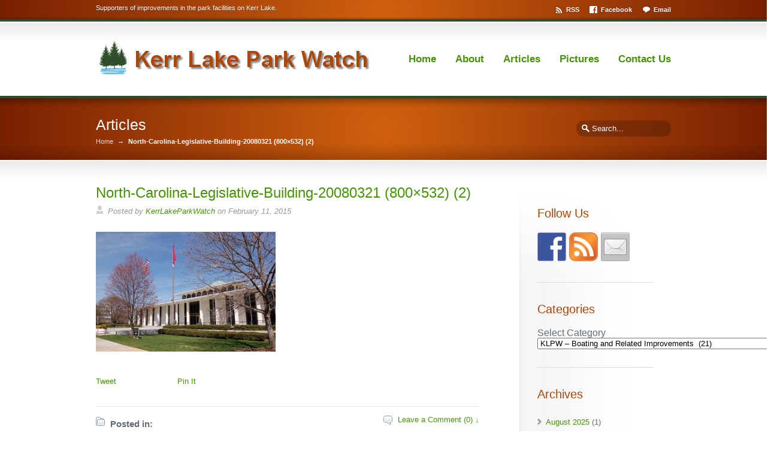

--- FILE ---
content_type: text/html; charset=UTF-8
request_url: https://kerrlakeparkwatch.org/2015/02/its-cold-but-with-new-year-new-site-kerr-lake-advocates-starts-to-press-the-flesh/north-carolina-legislative-building-20080321-800x532-2/
body_size: 7665
content:
<!DOCTYPE html>
<!--[if lt IE 7 ]><html class="ie ie6" lang="en"> <![endif]-->
<!--[if IE 7 ]><html class="ie ie7" lang="en"> <![endif]-->
<!--[if IE 8 ]><html class="ie ie8" lang="en"> <![endif]-->
<!--[if IE 9 ]><html class="ie ie9" lang="en"> <![endif]-->
<!--[if !IE]><!--><html lang="en-US"> <!--<![endif]-->
<head>
<meta charset="utf-8" />
	<meta name="viewport" content="width=device-width, initial-scale=1.0" />
<link rel="profile" href="http://gmpg.org/xfn/11">
<link rel="pingback" href="https://kerrlakeparkwatch.org/xmlrpc.php">
<link rel="alternate" type="application/rss+xml" title="Kerr Lake Park Watch" href="https://kerrlakeparkwatch.org/feed/" />
<!--[if IE 8]>
<style type="text/css" media="screen">
header .sub-menu { behavior: url(https://kerrlakeparkwatch.org/wp-content/themes/sterling/css/PIE/PIE.php); }
</style><![endif]-->

<!--[if IE]>
<link rel="stylesheet" href="https://kerrlakeparkwatch.org/wp-content/themes/sterling/css/IE.css" />
<![endif]-->

<!--[if lt IE 9]>
<script src="http://html5shiv.googlecode.com/svn/trunk/html5.js"></script>
<script type="text/javascript" src="https://kerrlakeparkwatch.org/wp-content/themes/sterling/framework/js/IE.js"></script>
<![endif]-->
<title>North-Carolina-Legislative-Building-20080321 (800&#215;532) (2) &#8211; Kerr Lake Park Watch</title>
<link rel='dns-prefetch' href='//fonts.googleapis.com' />
<link rel='dns-prefetch' href='//s.w.org' />
<link rel="alternate" type="application/rss+xml" title="Kerr Lake Park Watch &raquo; Feed" href="https://kerrlakeparkwatch.org/feed/" />
<link rel="alternate" type="application/rss+xml" title="Kerr Lake Park Watch &raquo; Comments Feed" href="https://kerrlakeparkwatch.org/comments/feed/" />
<link rel="alternate" type="application/rss+xml" title="Kerr Lake Park Watch &raquo; North-Carolina-Legislative-Building-20080321 (800&#215;532) (2) Comments Feed" href="https://kerrlakeparkwatch.org/2015/02/its-cold-but-with-new-year-new-site-kerr-lake-advocates-starts-to-press-the-flesh/north-carolina-legislative-building-20080321-800x532-2/feed/" />
<link rel='stylesheet' id='photomosaic_prettyphoto_css-css'  href='https://kerrlakeparkwatch.org/wp-content/plugins/photoMosaic/includes/prettyPhoto/prettyPhoto.css?ver=5.1.1' type='text/css' media='all' />
<link rel='stylesheet' id='photomosaic_base_css-css'  href='https://kerrlakeparkwatch.org/wp-content/plugins/photoMosaic/css/photoMosaic.css?ver=5.1.1' type='text/css' media='all' />
<link rel='stylesheet' id='wp-block-library-css'  href='https://kerrlakeparkwatch.org/wp-includes/css/dist/block-library/style.min.css?ver=5.1.1' type='text/css' media='all' />
<link rel='stylesheet' id='layerslider-css'  href='https://kerrlakeparkwatch.org/wp-content/plugins/LayerSlider/static/css/layerslider.css?ver=5.2.0' type='text/css' media='all' />
<link rel='stylesheet' id='ls-google-fonts-css'  href='https://fonts.googleapis.com/css?family=Lato:100,300,regular,700,900%7COpen+Sans:300%7CIndie+Flower:regular%7COswald:300,regular,700&#038;subset=latin' type='text/css' media='all' />
<link rel='stylesheet' id='style-css'  href='https://kerrlakeparkwatch.org/wp-content/themes/sterling/style.css?ver=5.1.1' type='text/css' media='all' />
<link rel='stylesheet' id='primary-color-css'  href='https://kerrlakeparkwatch.org/wp-content/themes/sterling/css/primary-autumn.css' type='text/css' media='all' />
<link rel='stylesheet' id='secondary-color-css'  href='https://kerrlakeparkwatch.org/wp-content/themes/sterling/css/secondary-green.css' type='text/css' media='all' />
<link rel='stylesheet' id='font-awesome-css'  href='https://kerrlakeparkwatch.org/wp-content/themes/sterling/css/_font-awesome.css' type='text/css' media='all' />
<link rel='stylesheet' id='mobile-css'  href='https://kerrlakeparkwatch.org/wp-content/themes/sterling/css/_mobile.css' type='text/css' media='all' />
<script type='text/javascript' src='https://kerrlakeparkwatch.org/wp-content/plugins/photoMosaic/js/jquery-1.9.1.min.js?ver=5.1.1'></script>
<script type='text/javascript' src='https://kerrlakeparkwatch.org/wp-content/plugins/photoMosaic/includes/prettyPhoto/jquery.prettyPhoto.js?ver=5.1.1'></script>
<script type='text/javascript' src='https://kerrlakeparkwatch.org/wp-content/plugins/photoMosaic/js/jstween-1.1.js?ver=5.1.1'></script>
<script type='text/javascript' src='https://kerrlakeparkwatch.org/wp-content/plugins/photoMosaic/js/jquery.photoMosaic.js?ver=5.1.1'></script>
<script type='text/javascript' src='https://kerrlakeparkwatch.org/wp-includes/js/jquery/jquery.js?ver=1.12.4'></script><script>jQueryWP = jQuery;</script>
<script type='text/javascript' src='https://kerrlakeparkwatch.org/wp-includes/js/jquery/jquery-migrate.min.js?ver=1.4.1'></script>
<script type='text/javascript' src='https://kerrlakeparkwatch.org/wp-content/plugins/LayerSlider/static/js/layerslider.kreaturamedia.jquery.js?ver=5.2.0'></script>
<script type='text/javascript' src='https://kerrlakeparkwatch.org/wp-content/plugins/LayerSlider/static/js/greensock.js?ver=1.11.2'></script>
<script type='text/javascript' src='https://kerrlakeparkwatch.org/wp-content/plugins/LayerSlider/static/js/layerslider.transitions.js?ver=5.2.0'></script>
<link rel='https://api.w.org/' href='https://kerrlakeparkwatch.org/wp-json/' />
<link rel='shortlink' href='https://kerrlakeparkwatch.org/?p=381' />
<link rel="alternate" type="application/json+oembed" href="https://kerrlakeparkwatch.org/wp-json/oembed/1.0/embed?url=https%3A%2F%2Fkerrlakeparkwatch.org%2F2015%2F02%2Fits-cold-but-with-new-year-new-site-kerr-lake-advocates-starts-to-press-the-flesh%2Fnorth-carolina-legislative-building-20080321-800x532-2%2F" />
<link rel="alternate" type="text/xml+oembed" href="https://kerrlakeparkwatch.org/wp-json/oembed/1.0/embed?url=https%3A%2F%2Fkerrlakeparkwatch.org%2F2015%2F02%2Fits-cold-but-with-new-year-new-site-kerr-lake-advocates-starts-to-press-the-flesh%2Fnorth-carolina-legislative-building-20080321-800x532-2%2F&#038;format=xml" />

<style type="text/css"></style>

<style type="text/css">
.synved-social-resolution-single {
display: inline-block;
}
.synved-social-resolution-normal {
display: inline-block;
}
.synved-social-resolution-hidef {
display: none;
}

@media only screen and (min--moz-device-pixel-ratio: 2),
only screen and (-o-min-device-pixel-ratio: 2/1),
only screen and (-webkit-min-device-pixel-ratio: 2),
only screen and (min-device-pixel-ratio: 2),
only screen and (min-resolution: 2dppx),
only screen and (min-resolution: 192dpi) {
	.synved-social-resolution-normal {
	display: none;
	}
	.synved-social-resolution-hidef {
	display: inline-block;
	}
}
</style>
			<script type="text/javascript" >
				window.ga=window.ga||function(){(ga.q=ga.q||[]).push(arguments)};ga.l=+new Date;
				ga('create', 'UA-30944985-1', 'auto');
				// Plugins
				
				ga('send', 'pageview');
			</script>
			<script async src="https://www.google-analytics.com/analytics.js"></script>
			<!--styles generated by site options-->
<style type='text/css'>
p {
color:#333333;
font-size:15px;
}

.widget-heading {
color: #AC4609;
font-size: 18px;
}

.img-frame.blog-frame {
display: none;
}

header {
border-top: #2F4D2B 4px solid;
border-bottom: 4px #2f4d2b solid;
}

header nav a, .search .current_page_parent a {
color: #479307;
}

nav a {
font-size: 16.5px;
padding: 3px 0px;
text-decoration: none;
font-weight:bold;
}

.blog_header h1 a {
line-height: 25px !important;
}

p.widget-heading {
font-size: 20px !important;
}
.top-aside{padding:8px 0;}
.small_banner {padding:25px 0;}
.footer-content {padding:20px 0;}
header {padding:32px 0;}
</style>
</head>
<body class="attachment attachment-template-default single single-attachment postid-381 attachmentid-381 attachment-jpeg sterling-color-interface" itemscope="itemscope" itemtype="http://schema.org/WebPage">
<div id="tt-wide-layout" ><div id="tt-header-wrap" >
    <aside class="top-aside clearfix">
        <div class="center-wrap">
            <div class="one_half">
                <div class="sidebar-widget widget_text">			<div class="textwidget">Supporters of improvements in the park facilities on Kerr Lake.</div>
		</div>            </div><!-- end .top-toolbar-left -->

            <div class="one_half">
                <div class="sidebar-widget social_widget"><span class="display-none">Follow US!</span>



<ul class="social_icons">
<li><a href="https://kerrlakeparkwatch.org/feed/" class="rss">RSS</a></li>
<li><a href="https://www.facebook.com/KerrLakeParkWatch" class="facebook">Facebook</a></li>
<li><a href="mailto:&#105;&#110;&#102;&#111;&#064;&#107;&#101;&#114;&#114;&#108;&#097;&#107;&#101;&#112;&#097;&#114;&#107;&#119;&#097;&#116;&#099;&#104;&#046;&#111;&#114;&#103;" class="email">Email</a></li>
</ul>

        </div>            </div><!-- end .top-toolbar-right -->
        </div><!-- end .center-wrap -->
        <div class="top-aside-shadow"></div>
    </aside>
    <header  itemscope="itemscope" itemtype="http://schema.org/WPHeader">
        <div class="center-wrap">
            <div class="companyIdentity">
                                                            <a href="https://kerrlakeparkwatch.org"><img src="https://kerrlakeparkwatch.org/wp-content/uploads/2014/09/KerrLogo41.png" alt="Kerr Lake Park Watch" /></a>
                                                </div><!-- end .companyIdentity -->
            <nav role="navigation" itemscope="itemscope" itemtype="http://schema.org/SiteNavigationElement">
                <ul id="menu-main-nav">
                    <li id="menu-item-138" class="menu-item menu-item-type-post_type menu-item-object-page menu-item-138"><a href="https://kerrlakeparkwatch.org/home/">Home</a></li>
<li id="menu-item-173" class="menu-item menu-item-type-post_type menu-item-object-page menu-item-173"><a href="https://kerrlakeparkwatch.org/about/">About</a></li>
<li id="menu-item-864" class="menu-item menu-item-type-custom menu-item-object-custom menu-item-home menu-item-864"><a href="https://kerrlakeparkwatch.org/">Articles</a></li>
<li id="menu-item-349" class="menu-item menu-item-type-post_type menu-item-object-page menu-item-349"><a href="https://kerrlakeparkwatch.org/pictures/">Pictures</a></li>
<li id="menu-item-356" class="menu-item menu-item-type-post_type menu-item-object-page menu-item-356"><a href="https://kerrlakeparkwatch.org/contact-us/">Contact Us</a></li>
                </ul>
            </nav>
        </div><!-- end .center-wrap -->
    </header>
</div><!-- END #tt-header-wrap -->
    <section class="small_banner">
            <div class="center-wrap ">
                    <p class="page-banner-heading">Articles</p>
        
                    <div id="banner-search">
                <form method="get" class="searchform" action="https://kerrlakeparkwatch.org/">
    <fieldset>
        <input type="text" name="s" class="s" value="Search..." onfocus="if(this.value=='Search...')this.value='';" onblur="if(this.value=='')this.value='Search...';" />
    </fieldset>
</form>            </div><!-- end #banner-search -->
        
                    <div class="breadcrumbs"><a href="https://kerrlakeparkwatch.org">Home</a> &rarr; <span class='current_crumb'>North-Carolina-Legislative-Building-20080321 (800&#215;532) (2) </span></div><!-- end .breadcrumbs -->
            </div><!-- end .center-wrap -->
    <div class="shadow top"></div>
    <div class="shadow bottom"></div>
    <div class="tt-overlay"></div>
    </section>

<section id="content-container" class="clearfix" role="main" itemprop="mainContentOfPage" itemscope="itemscope" itemtype="http://schema.org/Blog">
    <div id="main-wrap" class="main-wrap-slider clearfix">
        <div class="page_content blog_page_content">
            
                    <div id="post-381" class="post-381 attachment type-attachment status-inherit hentry">
                        <article class="preview blog-main-preview" itemscope="itemscope" itemtype="http://schema.org/BlogPosting" itemprop="blogPost">
                            <h2 class="entry-title" itemprop="headline"><a href="https://kerrlakeparkwatch.org/2015/02/its-cold-but-with-new-year-new-site-kerr-lake-advocates-starts-to-press-the-flesh/north-carolina-legislative-building-20080321-800x532-2/" title="North-Carolina-Legislative-Building-20080321 (800&#215;532) (2)">North-Carolina-Legislative-Building-20080321 (800&#215;532) (2)</a></h2>

                                                                <span class="metadata postinfo">
                                        Posted by   <span class="vcard author" itemscope="itemscope" itemtype="http://schema.org/Person" itemprop="author"><span class="fn"><a href="https://kerrlakeparkwatch.org/author/kerrlake/" title="Posts by KerrLakeParkWatch" rel="author">KerrLakeParkWatch</a></span></span>  on  <span class="date updated" datetime="February 11, 2015" itemprop="datePublished">February 11, 2015</span>
                                    </span>
                            <p class="attachment"><a href='https://kerrlakeparkwatch.org/wp-content/uploads/2015/02/North-Carolina-Legislative-Building-20080321-800x532-2.jpg'><img width="300" height="200" src="https://kerrlakeparkwatch.org/wp-content/uploads/2015/02/North-Carolina-Legislative-Building-20080321-800x532-2-300x200.jpg" class="attachment-medium size-medium" alt="" srcset="https://kerrlakeparkwatch.org/wp-content/uploads/2015/02/North-Carolina-Legislative-Building-20080321-800x532-2-300x200.jpg 300w, https://kerrlakeparkwatch.org/wp-content/uploads/2015/02/North-Carolina-Legislative-Building-20080321-800x532-2.jpg 800w" sizes="(max-width: 300px) 100vw, 300px" /></a></p>
<div class="tt-share clearfix">
                <span class="retweet-share">
                <a href="http://twitter.com/share" class="twitter-share-button" data-url="https://kerrlakeparkwatch.org/2015/02/its-cold-but-with-new-year-new-site-kerr-lake-advocates-starts-to-press-the-flesh/north-carolina-legislative-building-20080321-800x532-2/" data-via="Kerr Lake Park Watch" data-text="North-Carolina-Legislative-Building-20080321 (800&#215;532) (2)" data-related="Kerr Lake Park Watch" data-count="horizontal">Tweet</a>
            </span>
            <script src="http://platform.twitter.com/widgets.js" type="text/javascript"></script>
                    <span class="facebook-share">
                <iframe src="http://www.facebook.com/plugins/like.php?href=https%3A%2F%2Fkerrlakeparkwatch.org%2F2015%2F02%2Fits-cold-but-with-new-year-new-site-kerr-lake-advocates-starts-to-press-the-flesh%2Fnorth-carolina-legislative-building-20080321-800x532-2%2F&amp;layout=button_count&amp;show_faces=false&amp;&amp;action=like&amp;colorscheme=light"></iframe>
            </span>
                    <span class="pinterest-share">
                                <a href="http://pinterest.com/pin/create/button/?url=https%3A%2F%2Fkerrlakeparkwatch.org%2F2015%2F02%2Fits-cold-but-with-new-year-new-site-kerr-lake-advocates-starts-to-press-the-flesh%2Fnorth-carolina-legislative-building-20080321-800x532-2%2F&media=https://kerrlakeparkwatch.org/wp-content/uploads/2015/02/North-Carolina-Legislative-Building-20080321-800x532-2.jpg&description=North-Carolina-Legislative-Building-20080321 (800&#215;532) (2)" class="pin-it-button" count-layout="horizontal">Pin It</a>
            </span>
        </div><!-- end .tt-share -->
                            <div class="post-details">
                                <p class="post-tags"></p>
                               
                                                    <p class="post-categories"><strong>Posted in:</strong> 
							</p>
						                            
                            <a class="post-leave-comment"href="https://kerrlakeparkwatch.org/2015/02/its-cold-but-with-new-year-new-site-kerr-lake-advocates-starts-to-press-the-flesh/north-carolina-legislative-building-20080321-800x532-2/#respond">Leave a Comment (0) &darr;</a>
                            </div><!-- end .post-details -->
                        </article><!-- end .blog-main-preview -->
                    </div><!-- end #post-ID -->

				

                    
        <div id="blog-comment-outer-wrap">
    
    <div id="respond">
        <h3 class="comment-title">
            Leave a Comment        </h3>

        <div class="comment-cancel"><a rel="nofollow" id="cancel-comment-reply-link" href="/2015/02/its-cold-but-with-new-year-new-site-kerr-lake-advocates-starts-to-press-the-flesh/north-carolina-legislative-building-20080321-800x532-2/#respond" style="display:none;">Click here to cancel reply.</a></div><!-- end .comment-cancel -->

                            <form action="https://kerrlakeparkwatch.org/wp-comments-post.php" method="post" id="commentform">
                                            <p>
                            <input type="text" name="author" id="author" value="" size="22" tabindex="1" />
                            <label for="author">Name<span>&#42;</span></label>
                        </p>
                        <p>
                            <input type="text" name="email" id="email" value="" size="22" tabindex="2" />
                            <label for="email">Email<span>&#42;</span>(will not be published)<small> </small></label>
                        </p>
                        <p>
                            <input type="text" name="url" id="url" value="" size="22" tabindex="3" />
                            <label for="url">Website</label>
                        </p>
                    
                    <p><textarea name="comment" id="comment" cols="58" rows="10" tabindex="4"></textarea></p>

                    <!-- <p class="allowed-tags"><small><strong>XHTML:</strong> You can use these tags: <code>&lt;a href=&quot;&quot; title=&quot;&quot;&gt; &lt;abbr title=&quot;&quot;&gt; &lt;acronym title=&quot;&quot;&gt; &lt;b&gt; &lt;blockquote cite=&quot;&quot;&gt; &lt;cite&gt; &lt;code&gt; &lt;del datetime=&quot;&quot;&gt; &lt;em&gt; &lt;i&gt; &lt;q cite=&quot;&quot;&gt; &lt;s&gt; &lt;strike&gt; &lt;strong&gt; </code></small></p> -->

                    <p>
                        <input name="submit" type="submit" id="submit-button" tabindex="5" value="Submit" />
                        <input type='hidden' name='comment_post_ID' value='381' id='comment_post_ID' />
<input type='hidden' name='comment_parent' id='comment_parent' value='0' />
                    </p>
                    <p style="display: none;"><input type="hidden" id="akismet_comment_nonce" name="akismet_comment_nonce" value="76251338c8" /></p><p style="display: none;"><input type="hidden" id="ak_js" name="ak_js" value="11"/></p>                </form><!-- end #commentform -->
                    </div><!-- end #respond -->
    </div><!-- end #blog-comment-outer-wrap -->

                    </div><!-- end .page_content -->

        <aside class="sidebar" role="complementary" itemscope="itemscope" itemtype="http://schema.org/WPSideBar">
            <div class="sidebar-widget widget_synved_social_follow"><p class="widget-heading">Follow Us</p><div><a class="synved-social-button synved-social-button-follow synved-social-size-48 synved-social-resolution-single synved-social-provider-facebook nolightbox" data-provider="facebook" target="_blank" rel="nofollow" title="Follow us on Facebook" href="https://www.facebook.com/KerrLakeParkWatch" style="font-size: 0px; width:48px;height:48px;margin:0;margin-bottom:5px;margin-right:5px;"><img alt="Facebook" title="Follow us on Facebook" class="synved-share-image synved-social-image synved-social-image-follow" width="48" height="48" style="display: inline; width:48px;height:48px; margin: 0; padding: 0; border: none; box-shadow: none;" src="https://kerrlakeparkwatch.org/wp-content/plugins/social-media-feather/synved-social/image/social/regular/96x96/facebook.png" /></a><a class="synved-social-button synved-social-button-follow synved-social-size-48 synved-social-resolution-single synved-social-provider-rss nolightbox" data-provider="rss" target="_blank" rel="nofollow" title="Subscribe to our RSS Feed" href="http://feeds.feedburner.com/MyFeedName" style="font-size: 0px; width:48px;height:48px;margin:0;margin-bottom:5px;margin-right:5px;"><img alt="rss" title="Subscribe to our RSS Feed" class="synved-share-image synved-social-image synved-social-image-follow" width="48" height="48" style="display: inline; width:48px;height:48px; margin: 0; padding: 0; border: none; box-shadow: none;" src="https://kerrlakeparkwatch.org/wp-content/plugins/social-media-feather/synved-social/image/social/regular/96x96/rss.png" /></a><a class="synved-social-button synved-social-button-follow synved-social-size-48 synved-social-resolution-single synved-social-provider-mail nolightbox" data-provider="mail" rel="nofollow" title="Contact Us" href="mailto:info@kerrlakeparkwatch.org?subject=Contact%20Request%20via%20Website" style="font-size: 0px; width:48px;height:48px;margin:0;margin-bottom:5px;"><img alt="mail" title="Contact Us" class="synved-share-image synved-social-image synved-social-image-follow" width="48" height="48" style="display: inline; width:48px;height:48px; margin: 0; padding: 0; border: none; box-shadow: none;" src="https://kerrlakeparkwatch.org/wp-content/plugins/social-media-feather/synved-social/image/social/regular/96x96/mail.png" /></a></div></div><div class="sidebar-widget widget_categories"><p class="widget-heading">Categories</p>Select Category<select  name='cat' id='cat' class='postform' >
	<option class="level-0" value="4">KLPW &#8211; Boating and Related Improvements&nbsp;&nbsp;(21)</option>
	<option class="level-0" value="3">KLPW &#8211; Campground Facilities and Improvements&nbsp;&nbsp;(62)</option>
	<option class="level-0" value="9">KLPW &#8211; Camping Safety&nbsp;&nbsp;(20)</option>
	<option class="level-0" value="10">KLPW &#8211; Corps of Engineers Campgrounds&nbsp;&nbsp;(13)</option>
	<option class="level-0" value="12">KLPW &#8211; Environmental&nbsp;&nbsp;(25)</option>
	<option class="level-0" value="13">KLPW &#8211; Hydrilla Information&nbsp;&nbsp;(14)</option>
	<option class="level-0" value="6">KLPW &#8211; MAIN NEWS&nbsp;&nbsp;(83)</option>
	<option class="level-0" value="2">KLPW &#8211; N C State Recreation Areas&nbsp;&nbsp;(66)</option>
	<option class="level-0" value="15">KLPW &#8211; Occoneechee State Park&nbsp;&nbsp;(16)</option>
	<option class="level-0" value="17">KLPW &#8211; Park Entertainment/Events&nbsp;&nbsp;(15)</option>
	<option class="level-0" value="19">KLPW &#8211; PARK LIST&nbsp;&nbsp;(2)</option>
	<option class="level-0" value="16">KLPW &#8211; Reservation Information&nbsp;&nbsp;(10)</option>
	<option class="level-0" value="5">KLPW &#8211; Similar Circumstances/Situations at other Locations&nbsp;&nbsp;(11)</option>
	<option class="level-0" value="18">KLPW &#8211; Uranium Mining Upstream from Kerr Lake&nbsp;&nbsp;(6)</option>
	<option class="level-0" value="14">KLPW &#8211; US ARMY CORPS OF ENGINEERS&nbsp;&nbsp;(35)</option>
	<option class="level-0" value="7">KLPW &#8211; WATER RELATED&nbsp;&nbsp;(59)</option>
	<option class="level-0" value="8">KLPW &#8211; Water Safety&nbsp;&nbsp;(27)</option>
	<option class="level-0" value="11">KLPW- Staunton River State Park&nbsp;&nbsp;(17)</option>
	<option class="level-0" value="1">Uncategorized&nbsp;&nbsp;(31)</option>
</select>

<script type='text/javascript'>
/* <![CDATA[ */
    var dropdown = document.getElementById("cat");
    function onCatChange() {
        if ( dropdown.options[dropdown.selectedIndex].value > 0 ) {
            location.href = "https://kerrlakeparkwatch.org/?cat="+dropdown.options[dropdown.selectedIndex].value;
        }
    }
    dropdown.onchange = onCatChange;
/* ]]> */
</script>

</div><div class="sidebar-widget widget_archive"><p class="widget-heading">Archives</p>        <ul>
        	<li><a href='https://kerrlakeparkwatch.org/2025/08/?cat='>August 2025</a>&nbsp;(1)</li>
	<li><a href='https://kerrlakeparkwatch.org/2024/08/'>August 2024</a>&nbsp;(1)</li>
	<li><a href='https://kerrlakeparkwatch.org/2024/05/'>May 2024</a>&nbsp;(3)</li>
	<li><a href='https://kerrlakeparkwatch.org/2023/10/'>October 2023</a>&nbsp;(2)</li>
	<li><a href='https://kerrlakeparkwatch.org/2023/08/'>August 2023</a>&nbsp;(4)</li>
	<li><a href='https://kerrlakeparkwatch.org/2023/07/'>July 2023</a>&nbsp;(1)</li>
	<li><a href='https://kerrlakeparkwatch.org/2020/07/'>July 2020</a>&nbsp;(2)</li>
	<li><a href='https://kerrlakeparkwatch.org/2020/05/'>May 2020</a>&nbsp;(3)</li>
	<li><a href='https://kerrlakeparkwatch.org/2020/02/'>February 2020</a>&nbsp;(1)</li>
	<li><a href='https://kerrlakeparkwatch.org/2019/11/'>November 2019</a>&nbsp;(3)</li>
	<li><a href='https://kerrlakeparkwatch.org/2019/10/'>October 2019</a>&nbsp;(2)</li>
	<li><a href='https://kerrlakeparkwatch.org/2019/04/'>April 2019</a>&nbsp;(2)</li>
	<li><a href='https://kerrlakeparkwatch.org/2018/06/'>June 2018</a>&nbsp;(1)</li>
	<li><a href='https://kerrlakeparkwatch.org/2018/05/'>May 2018</a>&nbsp;(4)</li>
	<li><a href='https://kerrlakeparkwatch.org/2018/03/'>March 2018</a>&nbsp;(1)</li>
	<li><a href='https://kerrlakeparkwatch.org/2017/12/'>December 2017</a>&nbsp;(1)</li>
	<li><a href='https://kerrlakeparkwatch.org/2017/06/'>June 2017</a>&nbsp;(1)</li>
	<li><a href='https://kerrlakeparkwatch.org/2017/04/'>April 2017</a>&nbsp;(3)</li>
	<li><a href='https://kerrlakeparkwatch.org/2017/03/'>March 2017</a>&nbsp;(1)</li>
	<li><a href='https://kerrlakeparkwatch.org/2017/01/'>January 2017</a>&nbsp;(1)</li>
	<li><a href='https://kerrlakeparkwatch.org/2016/12/'>December 2016</a>&nbsp;(1)</li>
	<li><a href='https://kerrlakeparkwatch.org/2016/10/'>October 2016</a>&nbsp;(1)</li>
	<li><a href='https://kerrlakeparkwatch.org/2016/08/'>August 2016</a>&nbsp;(1)</li>
	<li><a href='https://kerrlakeparkwatch.org/2016/07/'>July 2016</a>&nbsp;(2)</li>
	<li><a href='https://kerrlakeparkwatch.org/2016/06/'>June 2016</a>&nbsp;(3)</li>
	<li><a href='https://kerrlakeparkwatch.org/2016/05/'>May 2016</a>&nbsp;(4)</li>
	<li><a href='https://kerrlakeparkwatch.org/2016/04/'>April 2016</a>&nbsp;(2)</li>
	<li><a href='https://kerrlakeparkwatch.org/2016/03/'>March 2016</a>&nbsp;(3)</li>
	<li><a href='https://kerrlakeparkwatch.org/2016/02/'>February 2016</a>&nbsp;(1)</li>
	<li><a href='https://kerrlakeparkwatch.org/2016/01/'>January 2016</a>&nbsp;(2)</li>
	<li><a href='https://kerrlakeparkwatch.org/2015/12/'>December 2015</a>&nbsp;(1)</li>
	<li><a href='https://kerrlakeparkwatch.org/2015/10/'>October 2015</a>&nbsp;(5)</li>
	<li><a href='https://kerrlakeparkwatch.org/2015/09/'>September 2015</a>&nbsp;(1)</li>
	<li><a href='https://kerrlakeparkwatch.org/2015/08/'>August 2015</a>&nbsp;(2)</li>
	<li><a href='https://kerrlakeparkwatch.org/2015/07/'>July 2015</a>&nbsp;(2)</li>
	<li><a href='https://kerrlakeparkwatch.org/2015/06/'>June 2015</a>&nbsp;(3)</li>
	<li><a href='https://kerrlakeparkwatch.org/2015/05/'>May 2015</a>&nbsp;(4)</li>
	<li><a href='https://kerrlakeparkwatch.org/2015/04/'>April 2015</a>&nbsp;(8)</li>
	<li><a href='https://kerrlakeparkwatch.org/2015/03/'>March 2015</a>&nbsp;(2)</li>
	<li><a href='https://kerrlakeparkwatch.org/2015/02/'>February 2015</a>&nbsp;(2)</li>
	<li><a href='https://kerrlakeparkwatch.org/2014/06/'>June 2014</a>&nbsp;(4)</li>
	<li><a href='https://kerrlakeparkwatch.org/2014/05/'>May 2014</a>&nbsp;(11)</li>
	<li><a href='https://kerrlakeparkwatch.org/2014/04/'>April 2014</a>&nbsp;(5)</li>
	<li><a href='https://kerrlakeparkwatch.org/2014/03/'>March 2014</a>&nbsp;(2)</li>
	<li><a href='https://kerrlakeparkwatch.org/2014/02/'>February 2014</a>&nbsp;(6)</li>
	<li><a href='https://kerrlakeparkwatch.org/2014/01/'>January 2014</a>&nbsp;(4)</li>
	<li><a href='https://kerrlakeparkwatch.org/2013/10/'>October 2013</a>&nbsp;(4)</li>
	<li><a href='https://kerrlakeparkwatch.org/2013/09/'>September 2013</a>&nbsp;(2)</li>
	<li><a href='https://kerrlakeparkwatch.org/2013/08/'>August 2013</a>&nbsp;(2)</li>
	<li><a href='https://kerrlakeparkwatch.org/2013/07/'>July 2013</a>&nbsp;(6)</li>
	<li><a href='https://kerrlakeparkwatch.org/2013/06/'>June 2013</a>&nbsp;(2)</li>
	<li><a href='https://kerrlakeparkwatch.org/2013/05/'>May 2013</a>&nbsp;(10)</li>
	<li><a href='https://kerrlakeparkwatch.org/2013/04/'>April 2013</a>&nbsp;(1)</li>
	<li><a href='https://kerrlakeparkwatch.org/2013/03/'>March 2013</a>&nbsp;(1)</li>
	<li><a href='https://kerrlakeparkwatch.org/2013/02/'>February 2013</a>&nbsp;(2)</li>
	<li><a href='https://kerrlakeparkwatch.org/2013/01/'>January 2013</a>&nbsp;(4)</li>
	<li><a href='https://kerrlakeparkwatch.org/2012/12/'>December 2012</a>&nbsp;(2)</li>
	<li><a href='https://kerrlakeparkwatch.org/2012/11/'>November 2012</a>&nbsp;(3)</li>
	<li><a href='https://kerrlakeparkwatch.org/2012/10/'>October 2012</a>&nbsp;(3)</li>
	<li><a href='https://kerrlakeparkwatch.org/2012/09/'>September 2012</a>&nbsp;(3)</li>
	<li><a href='https://kerrlakeparkwatch.org/2012/08/'>August 2012</a>&nbsp;(3)</li>
	<li><a href='https://kerrlakeparkwatch.org/2012/07/'>July 2012</a>&nbsp;(3)</li>
	<li><a href='https://kerrlakeparkwatch.org/2012/06/'>June 2012</a>&nbsp;(8)</li>
	<li><a href='https://kerrlakeparkwatch.org/2011/08/'>August 2011</a>&nbsp;(10)</li>
	<li><a href='https://kerrlakeparkwatch.org/2011/07/'>July 2011</a>&nbsp;(6)</li>
        </ul>
</div>        </aside>
    </div><!-- end #main-wrap -->
</section><!-- END content-container -->


<footer role="contentinfo" id="footer" itemscope="itemscope" itemtype="http://schema.org/WPFooter">
    <div class="center-wrap tt-relative">
        <div class="footer-content clearfix">
                            <div class="footer-default-one">
                                    </div><!-- end .footer-default-one -->

                <div class="footer-default-two">
                                    </div><!-- end .footer-default-two -->

                <div class="footer-default-three">
                                    </div><!-- end .footer-default-three -->
                    </div><!-- end .footer-content -->
    </div><!-- end .center-wrap -->

    <div class="footer-copyright clearfix">
        <div class="center-wrap clearfix">
    	    <div class="foot-copy">
    	        <p>Copyright © 2014 Kerr Lake Park Watch. All rights reserved.</p>
    	    </div><!-- end .foot-copy -->

    	                    <a href="#0" class="sterling-scroll-top"><i class="fa fa-chevron-up"></i></a>
            
                    </div><!-- end .center-wrap -->
    </div><!-- end .footer-copyright -->

    <div class="shadow top"></div>
    <div class="tt-overlay"></div>
</footer>

</div><!-- end .tt-wide-layout -->
<meta name="msvalidate.01" content="48256454D09F28B586B2A8F910836291" />
<link rel='stylesheet' id='wpl-google-fonts-css'  href='http://fonts.googleapis.com/css?family=Oswald%7COpen+Sans%7CFontdiner+Swanky%7CCrafty+Girls%7CPacifico%7CSatisfy%7CGloria+Hallelujah%7CBangers%7CAudiowide%7CSacramento&#038;ver=5.1.1' type='text/css' media='all' />
<link rel='stylesheet' id='wpl-layouts-css'  href='https://kerrlakeparkwatch.org/wp-content/plugins/blog-layouts/css/layouts.css?ver=5.1.1' type='text/css' media='all' />
<style id='wpl-layouts-inline-css' type='text/css'>
.blog_template {
							background:;
						}
						.blog_template .blog_header h2 a{
							font:18px/50px Helvetica;
							color:;
						}
						.blog_template .blog_header h2 a:hover {
							color:;
						}
						.blog_template .post_content p {
							font:14px/23px Helvetica;
							color:;
						}
						.icon_cmt, .icon_date {
							background:;
						}
						.icon_cmt a, .icon_date {
							color:;
						}
						.icon_readmore {
							background:;
						}
						.icon_readmore a {
							color:;
						}
						.icon_category a:hover {
							color:;
						}
						@media (max-width: 767px) {
							.blog_template .blog_header h2 a {
								font: 16px/23px Helvetica;
							}
						}
						.lightbreeze .blog_header h2 a {
							font:18px/28px Helvetica;
							display: inline-block;
						}
						.lightbreeze .bottom_box .icon_box.icon_readmore a:hover {
							color:;
						}
						.lightbreeze .bottom_box .icon_box.icon_readmore {
							background:;
						}
						.wl_pagination_box span.pages {
							background:;
							color:;
						}
						.wl_pagination_box a {
							background:;
							color:;
						}
						.wl_pagination_box a:hover, .wl_pagination_box span.current {
							background:;
							color:;
						}
						.blog_template.spektrum h2 a{
							font:18px/32px Helvetica;
							color:;
						}
						.blog_template.spektrum  .post_content .post_date .post_info_date::before {
    						border-bottom: 1px solid ;
						}
						.blog_template.spektrum  .post_content .post_date .post_info_date span {
    						background: ;
						}
						.blog_template.evolution .blog_header h2 a {
							font:18px/32px Helvetica;
							color:;
							border-bottom:3px solid ;
						}
						.blog_template.evolution .blog_header span.comment, .blog_template.evolution a.read_more {
							background: ;
						}
						.blog_template.evolution .blog_header span.comment a, .blog_template.evolution a.read_more {
							color:;
						}
						
</style>
<script type='text/javascript' src='https://kerrlakeparkwatch.org/wp-includes/js/comment-reply.js'></script>
<script type='text/javascript'>
/* <![CDATA[ */
var php_data = {"sticky_sidebar":"false","sticky_header_menu":"false"};
/* ]]> */
</script>
<script type='text/javascript' src='https://kerrlakeparkwatch.org/wp-content/themes/sterling/framework/js/custom-main.js'></script>
<script type='text/javascript' src='https://kerrlakeparkwatch.org/wp-content/themes/sterling/framework/js/slides.min.jquery.js'></script>
<script type='text/javascript' src='https://kerrlakeparkwatch.org/wp-content/themes/sterling/framework/js/jquery.prettyPhoto.js'></script>
<script type='text/javascript' src='https://kerrlakeparkwatch.org/wp-content/themes/sterling/framework/js/jquery.superfish.js'></script>
<script type='text/javascript' src='https://kerrlakeparkwatch.org/wp-content/themes/sterling/framework/js/jquery.cycle.all.min.js'></script>
<script type='text/javascript' src='https://kerrlakeparkwatch.org/wp-content/themes/sterling/framework/js/jquery.easing.1.3.js'></script>
<script type='text/javascript' src='https://kerrlakeparkwatch.org/wp-content/themes/sterling/framework/js/jquery.isotope.js'></script>
<script type='text/javascript' src='https://kerrlakeparkwatch.org/wp-includes/js/wp-embed.min.js?ver=5.1.1'></script>
<script async="async" type='text/javascript' src='https://kerrlakeparkwatch.org/wp-content/plugins/akismet/_inc/form.js?ver=4.1.3'></script>
    <script type="text/javascript">
        jQuery(document).ready(function($){
            // Homepage slider setup. Issued in the footer to accept user-set variables.
            $('#slides').slides({
                preload: false,
                //preloadImage: 'http://files.truethemes.net/themes/sterling-wp/ajax-loader.gif',
                autoHeight: true,
                effect: 'slide',
                slideSpeed: 500,
                play: 0,
                randomize: false,
                hoverPause: false,
                pause: 0,
                generateNextPrev: false            });

            // Allows for custom nav buttons to remain outside of #slides container.
            $('.banner-slider .next').click(function(){
                $('#slides .next').click();
            });
            $('.banner-slider .prev').click(function(){
                $('#slides .prev').click();
            });
        });
    </script>

    <script type="text/javascript">
        (function(){
            window.PinIt = window.PinIt || { loaded : false };
            if ( window.PinIt.loaded ) return;
            window.PinIt.loaded = true;
            function async_load(){
                var s     = document.createElement('script');
                s.type    = 'text/javascript';
                s.async   = true;
                s.src     = 'http://assets.pinterest.com/js/pinit.js';
                var x     = document.getElementsByTagName('script')[0];
                x.parentNode.insertBefore(s, x);
            }
            if (window.attachEvent)
                window.attachEvent('onload', async_load);
            else
                window.addEventListener('load', async_load, false);
        })();
    </script>
<!--[if !IE]><!--><script>
if (/*@cc_on!@*/false) {
    document.documentElement.className+=' ie10';
}
</script><!--<![endif]-->
</body>
</html>

--- FILE ---
content_type: text/css
request_url: https://kerrlakeparkwatch.org/wp-content/themes/sterling/css/_mobile.css
body_size: 3535
content:
@media screen and (max-width: 990px){/*Allow 30px for the scrollbar*/
.top-aside, header, .banner, .banner-slider, .small_banner, #content-container, .footer-callout, footer {
min-width:100%;
}

p{
line-height:1.6em !important;	
}

.footer-nav {
margin-left: 20px;
}

#main-wrap,
.center-wrap,
.sterling-wrap {
width: 90%;
}

.banner-slider .center-wrap {
width: 85%;
}

.banner-slider .next,
.banner-slider .prev {
width:36px;
height:34px;
}

.banner-slider .prev {background-position:0 -5920px; }
.banner-slider .next {background-position:0 -5964px; }

.slides_container{
width: 100%;
}

body{
width: 100%;
}

.slides_container iframe {
width:100%;
}

.slides_container .single-post-thumb {
float: none;
}

.full-third-short{
width: 100%;
max-width: 300px;
overflow: hidden;
height: auto;
}

.img-frame{
background-image: none;
box-shadow: 1px 1px 1px #ccc;
background-color:#FFF;
border-left:1px solid #DDD;
border-top:1px solid #DDD;
}

.banner-slider .img-frame {
box-shadow: 0 0 3px rgba(0, 0, 0, 0.45);
border:0;
}

.img-frame img{
width: 96%;
height: auto;
margin: 2%;
background-position: bottom right;
}

.small-banner img{
width: 98%;
margin: 1%;
}

#home-marketing-icons .tt-icon{
width: 77%;
min-height: 50px;
}

.page_content_right,
.page_content{
width: 68%;
}

.small-banner{
width: 100%;
height: auto;
overflow: hidden;
}

div + .sidebar{
float: right;
margin-left: auto;
}

#gallery-nav{
width: 100%;
}

.full-third,
.small-half,
.full-half,
.full-fourth-portrait,
.full-third-portrait {
width: 94%;
height: auto;
}

#content-container input[type="text"] {
width: 48%;
}

.full-banner {
width:100%;
height:auto;
}

.full-banner img{
margin:1%;
width: 98%;
}

.faq-content{
width: 80%;
}

.s-one,
.s-three{
width: 19.19%;
}

.s-two{
margin-left: 6.56%;
width: 46.46%
}

.full-fourth{
width: 100%;
height: auto;
}

.blog_page_content{
width: 67.18% !important;
}

div + .blog_sidebar{
width: 22.91% !important;
}

article {
width: 100%;
}

.blog-frame{
width: 100%;
height: auto;
}

#gallery-outer-wrap .one_fourth{
width: 211px;
margin: 10px;
}

#gallery-outer-wrap .one_third{
width: 294px;
margin: 10px;
}

#gallery-outer-wrap .one_half{
width: 461px;
margin: 5px;
}

.companyIdentity a,
nav,
nav a,
.top-aside .one_half,
.foot-copy,
a.link-top,
.footer-nav,
.sidebar,
nav select{
-webkit-transition: all .2s linear;
   -moz-transition: all .2s linear;
        transition: all .2s linear;	
}
  .single-post-video iframe,
  .single-post-video object,
  .single-post-video embed {
    width: 100%!important;
    height: 285px !important;
  }
}

@media screen and (max-width: 800px){
	
nav ul{
text-align: center;
}

/* #slides .next,
#slides .prev {
display:none;	
} */

.two_thirds {
width: 98%;
clear: both;
}

.one_third + .two_thirds{
margin-left: 0;
}

.two_thirds + .one_third{
width: 100%;
margin: 0 auto;
}

.footer-callout-content{
width: 80%;
}

#mc_signup .mc_input{
width: 100%;
}

.companyIdentity a{
width: auto;
margin: auto;
display: block;
text-align: center;
}

.tt-logo-right .companyIdentity img {
float: none;
margin: 0;
}

.companyIdentity img{
float: none;
margin: 0;
}

header nav{
position: relative;
top: 30px;
padding:5px 0 15px 0;
margin:0;
}

.sidebar {
width: 28% !important;
}

.page_content_right,
.page_content{
width: 70%;
}

.member-contact{
float: none;
width: 100%;
}

.member-bio{
width: 66%;
}

.faq-content{
width: 70%;
}

.page-not-found{
margin: 0;
min-height: 226px;
height: auto;
}

.post-thumb {
position: relative;
padding-bottom: 56.25%;
padding-top: 30px;
height: 0;
margin-bottom:15px;
overflow: hidden;
}

.post-thumb iframe,  
.post-thumb object,  
.post-thumb embed {
position: absolute;
top: 0;
left: 0;
width: 100%;
height: 100%;
}

.video embed,
.video object,
.video iframe {
width: 100%;
height: auto;
}

.video-container {
position: relative;
padding-bottom: 56.25%;
padding-top: 30px;
height: 0;
overflow: hidden;
}

.video-container iframe,  
.video-container object,  
.video-container embed {
position: absolute;
top: 0;
left: 0;
width: 100%;
height: 100%;
}

.banner{
height: 600px;
}

.hero-wrap{
background: none;
position: relative;
width: 80%;
left: 10%;
padding-bottom: 0;
}

.home-lightbox-banner-content{
top: 400px;
left: 10%;
width: 80%;
}

.lightbox-link {
left: 0;
}

.home-primary-image{
left: 0;
}

.home-secondary-image{
right: 0;
left: auto;
}

}

@media screen and (max-width: 600px){

nav ul,
.banner-slider .next,
.banner-slider .prev{
display: none;
}

nav ul.page-numbers {display:block !important;}

nav select{
display: block;
margin:0 auto;
width:80%;
padding:5px;
margin-bottom:20px;
background:#FFF;
border:1px solid #DEDEDE;
color:#636B75;
cursor:pointer;
-webkit-border-radius:3px;
   -moz-border-radius:3px;
		border-radius:3px;
}

nav select {
border: 1px solid #CFCFCF;
border-radius: 2px 2px 2px 2px;
box-shadow: 0 1px 4px rgba(0, 0, 0, 0.1) inset, -5px -5px 0 0 #F8F8F8, 5px 5px 0 0 #F8F8F8, 5px 0 0 0 #F8F8F8, 0 5px 0 0 #F8F8F8, 5px -5px 0 0 #F8F8F8, -5px 5px 0 0 #F8F8F8;
}

.foot-copy,
.footer-nav,
#scroll_to_top {
padding:6px 0;
margin:0;	
}

.footer-nav {
float:left;
}

#scroll_to_top {
float:left;
width:100%;
text-align:center;
background:none;
}

.small_banner .page-banner-description {
display:none;	
}

.member-photo {
float:left;	
}

.member-bio {
padding-top:10px;	
}

.top-aside .one_half{
padding:4px 0;
}

.one_half{
width: 100%;
}

.one_half + .one_half{
margin: 0;
}

.top-aside .one_half + .one_half .social_icons{
float: none;
}

.top-aside ul li,
.top-aside .social_icons li,
.foot-copy,
.footer-nav li {
	float:none;
	display:inline-block;	
}

.top-aside ul,
.foot-copy,
.footer-nav {
text-align:center;
width:100%;	
}

.top-aside ul.custom-menu {
	position:relative;	
}

.top-aside ul.custom-menu.sf-menu {
	position:relative;	
}

.top-aside ul.custom-menu ul li:first-child a,
.top-aside ul.custom-menu ul li:last-child a {
        border-radius:0px;
   -moz-border-radius:0px;
-webkit-border-radius:0px;
}

.footer-callout-content{
width: 69%;
margin-top: 30px;
}

.footer-callout-button {
margin: 64px 0 0;
}

.page_content_right,
.page_content{
width: 100%;
}

.sidebar{
width: 80% !important;
margin: auto;
float: none;
background: none;
margin-bottom: 40px;
min-height: 0;
}

.sidebar .subnav {
background:#F1F1F1;
border: 1px solid #DADADA;
border-radius: 10px 10px 10px 10px;
box-shadow: 0 1px 3px rgba(0, 0, 0, 0.2);
}

.subnav ul a:link, .subnav ul a:visited {
color: #636B75;
text-shadow: 0 1px 1px rgba(255, 255, 255, 0.9);
}

.sidebar .subnav li,
.sidebar .subnav li:first-child {
border:0 !important;	
}

.subnav_cont {
width:70% !important;	
}

.sidebar .subnav .current_subpage a,
.sidebar .subnav .current_subpage a:hover,
.sidebar .subnav a:hover  {
background-image: none !important;
background: #DDD !important;
color: #444;
text-shadow: 0 1px 0 rgba(255, 255, 255, 0.8);
margin-right: 0px !important;
}

.sidebar .subnav .current_subpage a,
.sidebar .subnav .current_subpage a:hover {
font-weight:bold;	
}

div + .sidebar{
float: none;
margin-left: 0;
}

.member-bio{
width: 100%;
}

.member-photo{
margin-top: 0;
}

.faq-content{
width: 100%;
}

.footer-default-one,
.construction-default-one{
width: 100%;
clear: both;
}

.footer-default-two,
.construction-default-two{
width: 50%;
margin-left: 0;
}

.footer-default-three,
.construction-default-three{
width: 100%;
}

.page-not-found{
padding-left: 0;
}

.blog_page_content{
width: 100% !important;
}

div + .blog_sidebar{
width: 100% !important;
}

.one_third,
.one_fourth,
.one_fifth,
.one_sixth{
width: 100%;
}

.one_third + .one_third,
.one_fourth + .one_fourth{
margin-left: 0;
}

#gallery-outer-wrap .one_half{
width: 100%;
}

footer .one_fourth,
footer .one_fifth,
footer .one_sixth
{
width: 90% !important;
margin: 0;
float: none;
margin: 0 !important;
}

.footer-callout {
padding:0px 0 8px 0;	
}

#slides .one_half {
padding-bottom:20px;	
}

#slides .one_half + .one_half {
padding-bottom:0px;	
}

html {-webkit-text-size-adjust: none;}

.home-secondary-image{
display:none;	
}

.banner{
height: 510px;
}

.lightbox-link{
display: none;
}

.woocommerce-checkout .col-1,
.woocommerce-checkout .col-2 {
width: 98% !important;	
}


#tt-header-wrap {position: relative;}

.banner-slider {padding-top:10px }
.banner-slider.tt-custom-slider-wrap .center-wrap {margin-top: -10px;}

.small_banner {padding-top:14px }

  .single-post-video iframe,
  .single-post-video object,
  .single-post-video embed {
    width: 100%!important;
    height: 265px !important;
  }

}

@media screen and (max-width: 480px){

#home-marketing-content,
#home-marketing-blogposts,
#home-marketing-icons,
#home-marketing-testimonials{
width: 100%;
}

#home-marketing-icons .tt-icon{
width: 34%;
}

/*
.one_fourth{
width: 48%;
}
*/

.one_fourth + .one_fourth + .one_fourth {
margin-left: 0;
}

.s-two{
clear:left;
margin-left: 0;
width: 65%;
}

.s-three{
width:30%;
}

.s-one{
width: 100%;
}

.home-vertical-callout .img-frame {
float: none;
}

.footer-callout-content{
width: 100%;
}

.footer-callout-button{
margin: 10px 0 20px 0;
float: left;
}

.footer-callout {
padding:0px 0 8px 0;	
}

.home-lightbox-banner-content{
top: 220px;
}

.banner{
height: 550px;
}

#countbox,
.time-info-wrap {
width:88%;
margin:0 auto;
}


#days, #hours, #mins, #secs {
width:36px;
height:36px;
float:left;
padding-top:7px;
background:none;
background-image: -webkit-gradient(linear, left top, left bottom, from(#FFFFFF), to(#EEEEEE)) !important;
background-image: -webkit-linear-gradient(top, #FFFFFF, #EEEEEE) !important;
background-image:    -moz-linear-gradient(top, #FFFFFF, #EEEEEE) !important;
background-image:      -o-linear-gradient(top, #FFFFFF, #EEEEEE) !important;
background-image:         linear-gradient(to bottom, #FFFFFF, #EEEEEE) !important;
filter: progid:DXImageTransform.Microsoft.gradient(GradientType=0,startColorstr='#FFFFFF', endColorstr='#EEEEEE') !important;/*For IE7-8-9*/
-webkit-box-shadow:  1px 1px 1px 1px rgba(0, 0, 0, .1);
        box-shadow:  1px 1px 1px 1px rgba(0, 0, 0, .1);
}

#days span,
#hours span,
#mins span,
#secs span,
#days_text,
#hours_text,
#mins_text,
#secs_text {
font-size:20px;
width:36px;
padding-top:7px;
}

#days_text, #hours_text, #mins_text, #secs_text {
font-size:12px;
padding-top:10px;
}
  .single-post-video iframe,
  .single-post-video object,
  .single-post-video embed {
    width: 100%!important;
    height: 250px !important;
  }

}

@media screen and (max-width: 400px) {
.top-aside .one_half + .one_half,
.top-aside .one_half + .one_half .social_icons,
.top-aside .one_half + .one_half ul
{
text-align: right;
float: none;
}
#home-marketing-icons .tt-icon{
width: 77%;
}
div#banner-search {
	margin-bottom: 10px;
	position: static;
}
body.sterling-sticky-mobile #tt-header-wrap {
	box-shadow: 0 3px 9px 0 rgba(0, 0, 0, 0.1), 0 1px 3px 0 rgba(0, 0, 0, 0.2);
	position: fixed;
	width: 100%;
	z-index:9999;
}
.banner-slider .img-frame img {
	margin: 2%;
}
.comment-content,
.comment-text {
	width: 95%;
}
.comment-ol li ul li .comment-content,
.comment-ol li ul li .comment-content .comment-text {
	box-sizing: border-box !important;
	width: 90% !important;
}
.comment-ol li ul li .comment-content {
	margin-left: 5%;
}
.comment-ol li ul li ul li .comment-content {
	margin-left: 10%;
}
.comment-ol li ul li ul li ul li .comment-content {
	margin-left: 15%;
}
body.sterling-sticky-mobile .banner-slider { padding-top: 190px; }
body.sterling-sticky-mobile .small_banner { padding-top: 205px !important; }
body.sterling-sticky-mobile.sterling-short-sticky header { padding: 4px 0; }
body.sterling-sticky-mobile.sterling-short-sticky .companyIdentity img { margin-top: 11px; }
body.sterling-sticky-mobile.sterling-short-sticky header nav { top: 12px; }

} /* END max-width: 400px */



/**fixes by denzel**/
/**Not using .single-post-thumb because jQuery slide is using it, if we use it here it will affect the slides.**/

/* iPads (landscape) ----------- */
@media only screen and (min-device-width : 768px) and (max-device-width : 1024px) and (orientation : landscape) {
	
/**fix for single.php video embed in iPad, removes extra space in the bottom of video embed "frame".**/	
.single-post-video p {
	margin: 0px;
}
	
}



/* iPads (portrait) ----------- */
@media only screen 
and (min-device-width : 768px) 
and (max-device-width : 1024px) 
and (orientation : portrait) {
/* Styles */


	/**fix for single.php video embed in iPad**/
	.single-post-video iframe,  
	.single-post-video object,  
	.single-post-video embed {
	width: 100%!important;
	height: 285px !important;
	}
	
	.single-post-video{
	width: 420px;
	height: 285px;
	}
	
	.single-post-video p{
	margin: 0px;
	}

	/**woocommerce product column*/		
	 #tt-boxed-layout ul.products li.product{
	 width:22%;
	 margin-right:15px !important;
	}
	
	 #tt-boxed-layout ul.products li a img{
	 width:100%;
	 height: auto;
	}
	
	/**woocommerce product column*/		
     ul.products li.product{
	 width:22%;
	 margin-right:14px !important;
	}
	
     ul.products li a img{
	 width:100%;
	 height: auto;
	}		

/**fix provided by miguel for missing next and previous slider button in ipad portrait mode**/
.banner-slider .prev {background-position:0 -5920px !important;}
.banner-slider .next {background-position:0 -5964px !important;}			
		
}




/* Smartphones iPhone (landscape) ----------- */
@media only screen 
and (min-width: 321px) and (max-width: 568px) 
and (orientation : landscape) {
/* Styles */
	
	/**fix for single.php video embed in iphone**/
	.single-post-video iframe,  
	.single-post-video object,  
	.single-post-video embed {
	width: 100%!important;
	height: 265px!important;
	}
	
	.single-post-video{
	width: 400px;
	height: 265px;
	}
	
	
	.single-post-video p{
	margin: 0px;
	}
	
	
	/**fix construction page counter**/		
	#countbox,
	.time-info-wrap {
	clear: both;
	width: 250px;
	}
	
	/**comment**/
	.comment-wrap, .comment-content, .comment-text{
	width:400px !important;
	}
	
	.children .comment-wrap, .children .comment-content, .children .comment-text{
	width:350px !important;
	}	
	
}



/* Smartphones iPhone (portrait) ----------- */
@media only screen 
and (max-width : 320px) and (orientation : portrait) {
/* Styles */


	/**fix for single.php video embed in iphone**/
	.single-post-video iframe,  
	.single-post-video object,  
	.single-post-video embed {
	width: 100%!important;
	height: 100%!important;
	}
	
	.single-post-video p{
	margin: 0px;
	}
	
	/**comment**/
	.comment-wrap, .comment-content, .comment-text{
	width:250px !important;
	}
	
	.children .comment-wrap, .children .comment-content, .children .comment-text{
	width:200px !important;
	}		
			
	
}


--- FILE ---
content_type: text/plain
request_url: https://www.google-analytics.com/j/collect?v=1&_v=j102&a=872090297&t=pageview&_s=1&dl=https%3A%2F%2Fkerrlakeparkwatch.org%2F2015%2F02%2Fits-cold-but-with-new-year-new-site-kerr-lake-advocates-starts-to-press-the-flesh%2Fnorth-carolina-legislative-building-20080321-800x532-2%2F&ul=en-us%40posix&dt=North-Carolina-Legislative-Building-20080321%20(800%C3%97532)%20(2)%20%E2%80%93%20Kerr%20Lake%20Park%20Watch&sr=1280x720&vp=1280x720&_u=IEBAAEABAAAAACAAI~&jid=1289900150&gjid=958415500&cid=588592917.1768652635&tid=UA-30944985-1&_gid=1282541073.1768652635&_r=1&_slc=1&z=2096188685
body_size: -452
content:
2,cG-K4H2ZM35CL

--- FILE ---
content_type: text/javascript
request_url: https://kerrlakeparkwatch.org/wp-content/themes/sterling/framework/js/custom-main.js
body_size: 6354
content:
/* ------------------------------------------------------------------------
Fire up Functions on Page Load
* ------------------------------------------------------------------------- */
jQuery(document).ready(function(){
	doMenu();
	doSuperFish();
	doTestimonials();
	doTabsType1();
	doTabsType2();
	doAccordion();
	initScrollTop();
	if (jQuery(window).width() > 1024) { //only load sticky on non-mobile devices
		truethemes_sticky_sidebar();
	}
//woocommerce cleanup
jQuery("ul.products .product").find('br').remove();
jQuery("a.checkout-button").find('br').remove();

//plugin calls
	jQuery("a[data-gal^='prettyPhoto']").prettyPhoto({hook:'data-gal',social_tools:false});
	jQuery('#gallery-nav li > a').click(function() {
    jQuery('#gallery-nav li').removeClass();
    jQuery(this).parent().addClass('active');
	});
});

/* ------------------------------------------------------------------------
Main Navigation
* ------------------------------------------------------------------------- */
function doMenu(){
	var isOpen, theTimeout;
	var menu = jQuery("header").find('ul').eq(0);
	var menu_items = menu.find("li");

	//Added. Oct 23 2012.
	//This checks if the menu itme has a submenu so we can dislay the arrows.
	menu_items.has('ul').addClass('has_submenu');

	menu_items.hover(function(){
		if(jQuery(this).css('display') == 'block'){
			return;//DIsables the menues. I don't check for window size since the sizec ould varia from CSS to javascript. Checking the display attribute is more accurate since it changes with CSS media queries.
		}
		var theSub = jQuery(this).children('ul').eq(0);
		if(this.timeout){
			clearTimeout(this.timeout);
		}
		if(theSub && !theSub.attr('goingUp')){
			var winSize = getWinSize();
			theSub.slideDown().fadeIn();
			if(theSub.offset()!= null){ // mod by denzel to fix null error
			var theSubEndLine = theSub.outerWidth() + theSub.offset().left;
			}else{
			var theSubEndLine = theSub.outerWidth();
			}
			if((theSubEndLine > winSize.w) &&  (!jQuery.browser.msie || (jQuery.browser.msie && parseInt(jQuery.browser.version) > 7))){
				if(!theSub.attr('wasDisplaced')){
					theSub.attr('wasDisplaced', true);
					theSub.animate({
						left: '-=495px'
					}, 250, 'swing');
				}
			}
		}
	});

	menu_items.mouseleave(function(e){
		var theSub = jQuery(this).children('ul').eq(0);
		var that = this;
		if(theSub){
			that.timeout = setTimeout(function(){
				if(theSub.attr('wasDisplacedfake')){
					theSub.animate({
						left: '+=480px'
					}, 0, 'swing', function(){
						theSub.slideUp().fadeOut();
					});
					theSub.attr('wasDisplaced', false);
				}else{
					theSub.attr('goingUp', true);
					theSub.slideUp().fadeOut(function(){
						theSub.removeAttr('goingUp');
					});
				}
			}, 250);
		}
	});
}

function getWinSize(){
if (document.body && document.body.offsetWidth) {
 winW = document.body.offsetWidth;
 winH = document.body.offsetHeight;
}
if (document.compatMode=='CSS1Compat' &&
    document.documentElement &&
    document.documentElement.offsetWidth ) {
 winW = document.documentElement.offsetWidth;
 winH = document.documentElement.offsetHeight;
}
if (window.innerWidth && window.innerHeight) {
 winW = window.innerWidth;
 winH = window.innerHeight;
}
return {
h: winH,
w: winW
}
}

/* ------------------------------------------------------------------------
SuperFish - Top Toolbar Dropdowns
* ------------------------------------------------------------------------- */
function doSuperFish(){
//only activate if child <ul> is present
jQuery(".top-aside ul:has(ul)").addClass("sf-menu");
jQuery('ul.sf-menu').superfish({
    delay: 100,
    animation: {
        opacity: 'show',
        height: 'show'
    },
    speed: 'fast',
    autoArrows: true,
    dropShadows: false
})
}

/* ------------------------------------------------------------------------
Scroll to Top
* ------------------------------------------------------------------------- */
function initScrollTop() {
    var change_speed = 1200;
    jQuery('a.link-top').click(function () {
        if (!jQuery.browser.opera) {
            jQuery('body').animate({
                scrollTop: 0
            }, {
                queue: false,
                duration: change_speed
            })
        }
        jQuery('html').animate({
            scrollTop: 0
        }, {
            queue: false,
            duration: change_speed
        });
        return false
    })
}
jQuery(document).ready(function($){
    // browser window scroll (in pixels) after which the "back to top" link is shown
    var offset = 300,
        //duration of the top scrolling animation
        scroll_top_duration = 700,
        //grab the "back to top" link
        $back_to_top = $('.sterling-scroll-top');
    //hide or show the "back to top" link
    $(window).scroll(function(){
        ( $(this).scrollTop() > offset ) ? $back_to_top.addClass('cd-is-visible') : $back_to_top.removeClass('cd-is-visible cd-fade-out');
    });
    //smooth scroll to top
    $back_to_top.on('click', function(event){
        event.preventDefault();
        $('body,html').animate({
            scrollTop: 0 ,
            }, scroll_top_duration
        );
    });

});
/* ------------------------------------------------------------------------
Testimonials
* ------------------------------------------------------------------------- */
function doTestimonials(){
	var testimonialsCont = jQuery('.testimonials');
	if(testimonialsCont.length < 1){
		return;
	}
testimonialsCont.each(function(){
	var maxHeight = 0, total = 0, dots, circle;
	var testimonials = jQuery(this).children('div');
	testimonials.each(function(){
		maxHeight = jQuery(this).outerHeight() > maxHeight ? jQuery(this).outerHeight() : maxHeight;
	});
	testimonials.css({'position':'absolute', 'display': 'none'});
	if(jQuery(this).parent().hasClass('home_1_sidebar')){
		var gap = 50;
	}else{
		var gap = 30;
	}
	jQuery(this).css({'height': maxHeight + gap + 'px', 'position' : 'relative'});
	testimonials.eq(0).css('display', 'block');
	total = testimonials.length;
	dots = document.createElement('div');
	dots.className = 'dots';
	for(var i = 0; i < total; i++){
		circle = document.createElement('div');
		circle.className = 'circle';
		if(i == 0){
			circle.className += " current";
		}
		dots.appendChild(circle);
	}
	jQuery(this).append(dots);
	dots = jQuery('.dots');
	dots.css({'position': 'absolute', 'right' : 0, 'bottom' : 0});
	doCicleTestimonials(jQuery(this));
});
}

function doCicleTestimonials(testimonialsObj){
	var interval = "6500";//milliseconds
	var currentTestimonial = "0";//always starts at 0
	var testimonials = testimonialsObj.children('.testimonial');
	var dotsCont = testimonialsObj.children('.dots');
	var dots = dotsCont.children('div');
	var theTimeout;
	theTimeout = setTimeout(cicleTestimonials, interval);
	function cicleTestimonials(){
		testimonials.eq(currentTestimonial).fadeOut();
		dots.eq(currentTestimonial).removeClass('current');
		currentTestimonial++;
		if(currentTestimonial == testimonials.length){
			currentTestimonial = 0;
		}
		testimonials.eq(currentTestimonial).fadeIn();
		dots.eq(currentTestimonial).addClass('current');
		theTimeout = setTimeout(cicleTestimonials, interval);
	}
	dots.click(function(){
		clearTimeout(theTimeout);
		testimonials.eq(currentTestimonial).fadeOut();
		dots.eq(currentTestimonial).removeClass('current');
		currentTestimonial = jQuery(this).index();
		testimonials.eq(currentTestimonial).fadeIn();
		jQuery(this).addClass('current');
		theTimeout = setTimeout(cicleTestimonials, interval);
	});
}

/* ------------------------------------------------------------------------
Tabs - Type 1
* ------------------------------------------------------------------------- */
function doTabsType1(){
	var tabs = jQuery('.tabs_type_1');
	if(tabs.length < 1){
		return;
	}
	tabs.append("<span class='tabs_type_1_arrow'></span>");
	tabs.each(function(){
		var handlers = jQuery(this).children('dt');
		var tabContentBlocks = jQuery(this).children('dd');
		var currentTab = jQuery(this).find('dd.current');
		var arrow = jQuery(this).children('span').eq(0);
		var handlersWidth = handlers.eq(0).outerWidth();
		var minus = currentTab.prev().index() == 0 ? 18 : currentTab.prev().outerHeight()/2 + 18;
		var firstHandlerY = currentTab.prev().position().top + currentTab.prev().outerHeight() - minus;
		arrow.css({'left': handlersWidth-18 + 'px', 'top': firstHandlerY + 'px'});

		maybeGrowShrinkTab(currentTab.eq(0).prev());

		handlers.click(function(){
			if(jQuery(this).hasClass('current')) return
			currentTab.prev().removeClass('current');
			currentTab.fadeOut('fast');
			arrow.fadeOut('fast');
			var that = this;
			maybeGrowShrinkTab(this, function(){
				currentTab = jQuery(that).next();
				var minus = jQuery(that).index() == 0 ? 18 : jQuery(that).outerHeight()/2 + 18;
				arrowY = jQuery(that).position().top + jQuery(that).outerHeight() - minus;
				arrow.fadeIn('fast');
				arrow.animate({'top':arrowY + 'px'});
				currentTab.fadeIn('slow');
				jQuery(that).addClass('current');
			});
		});
	});
}

function maybeGrowShrinkTab(tab, callback, add){
	var jTab = (tab.nodeName) ? jQuery(tab) :  tab
	var tabCont = jTab.next();
	var tabsContainer = jTab.parent();
	var handlers = tabsContainer.children('dt');
	var plus = add || 0;//tabs type 2 need a little added height because the handlers are placed on top.

	tabCont.css('height', 'auto');

	var tabContHeight = tabCont.outerHeight();
	tabContHeight += plus;
	var tabsContainerHeight = tabsContainer.outerHeight();
	var totalHandlersHeight = 0;

	handlers.each(function(){
		totalHandlersHeight += jQuery(this).outerHeight();
	});

	if(tabContHeight != tabsContainerHeight){
		if(tabContHeight > totalHandlersHeight){
			tabsContainer.animate({'height': tabContHeight + 'px'}, function(){
				if(typeof callback != 'undefined') callback()
			});
		}else{
			totalHandlersHeight += 60; //Just give it a lil space so it doesn't look too tight
			tabCont.css('height', totalHandlersHeight + 'px');
			tabsContainer.animate({'height': totalHandlersHeight + 'px'}, function(){
				if(typeof callback != 'undefined') callback()
			});
		}
	}else{
		if(typeof callback != 'undefined') callback()
	}
}

/* ------------------------------------------------------------------------
Tabs - Type 2
* ------------------------------------------------------------------------- */
function doTabsType2(){
	var tabs = jQuery('.tabs_type_2');
	if(tabs.length <  1){
		return;
	}
	tabs.append("<span class='tabs_type_2_arrow'></span>");
	tabs.each(function(){
		var handlers = jQuery(this).children('dt');
		var tabContentBlocks = jQuery(this).children('dd');
		//var currentTab = tabContentBlocks.eq(0);
		var currentTab = jQuery(this).find('dd.current');
		var arrow = jQuery(this).children('span').eq(0);
		var handlersWidth = handlers.eq(0).outerWidth();
		var firstHandlerY = handlers.eq(0).position().top + handlers.eq(0).outerHeight() - 18;
		var firstHandlerX = currentTab.prev().position().left + (currentTab.prev().outerWidth() /2) - 2;
		arrow.css({'left': firstHandlerX + 'px'});

		maybeGrowShrinkTab(currentTab.eq(0).prev(), undefined, 70);

		handlers.click(function(){
			currentTab.prev().removeClass('current');
			currentTab.fadeOut('fast');
			arrow.fadeOut('fast');
			var that = this;
			maybeGrowShrinkTab(this, function(){
				currentTab = jQuery(that).next();
				arrowY = jQuery(that).position().left + (jQuery(that).outerWidth() /2) - 2;
				arrow.fadeIn('fast');
				arrow.animate({'left':arrowY + 'px'});
				currentTab.fadeIn('slow');
				jQuery(that).addClass('current');
			}, 70);
		});
	});
}


/* ------------------------------------------------------------------------
Accordions
* ------------------------------------------------------------------------- */
function doAccordion(){
	var accordions = jQuery('.accordion');
	if(accordions.length < 1){
		return;
	}
	accordions.each(function(){
		var that = jQuery(this);
		var handlers = jQuery(this).children('dt');
		handlers.click(function(){
			// If statement added on Dec 12 2012 to allow closng all accordion elements.
			if(jQuery(this).hasClass('current')){
				jQuery(this).removeClass('current').next().slideUp();
				return;
			}
			that.children('dt.current').removeClass('current').next().slideUp();
			jQuery(this).toggleClass('current');
			jQuery(this).next('dd').slideToggle();
		});
	});
}

/* ------------------------------------------------------------------------
Gallery Image Fade
* ------------------------------------------------------------------------- */
jQuery('.hover-item').live('hover', function(e) {
		if( e.type == 'mouseenter' )
			jQuery(this).stop().animate({opacity:0.3},400);

		if( e.type == 'mouseleave' )
			jQuery(this).stop().animate({opacity:1},400);
	});

/*-----------------------------------------------------------------------------------*/
/*	Gallery Sorting
/*-----------------------------------------------------------------------------------*/
jQuery(document).ready(function(){

	jQuery('#iso-wrap').isotope({
		animationOptions: {
	     duration: 750,
	     easing: 'linear',
	     queue: false,
 		 }

	});

jQuery('#iso-wrap').isotope({ layoutMode : 'fitRows' });


	jQuery('#gallery-nav a').click(function(){
 	  var selector = jQuery(this).attr('data-filter');
	  jQuery('#iso-wrap').isotope({ filter: selector });
 	  return false;
	});


});

/*-----------------------------------------------------------------------------------*/
/*	Select Element - Responsive Navigation
/*-----------------------------------------------------------------------------------*/

/******************************Code By : Prasanth *********************************/
jQuery("<select />").appendTo("header nav");

// Create default option "Go to..."
jQuery("<option />", {
   "selected": "selected",
   "value"   : "",
   "text"    : "Select a page:"
}).appendTo("nav select");

// Populate dropdown with menu items
jQuery("nav a").each(function() {
 var el = jQuery(this);
 var depth = jQuery(this).parent().parents('ul').length,

 depthChar = '',
        i = 1;
        for (i; i < depth; i++) { depthChar += '-- '; }
     var AltStr ='';
    if (el.find('img').length) {
     AltStr = el.find('img').attr('alt');
    }else{
    	AltStr =depthChar+el.html();
    }
    
    var tt_decode_link = AltStr.replace(/&amp;/g, '&');


 jQuery("<option />", {
     "value"   : el.attr("href"),
     "text"    : tt_decode_link
 }).appendTo("nav select");
});

jQuery("nav select").change(function() {
  window.location = jQuery(this).find("option:selected").val();
});

//Find current menu item from desktop menu
var current_menu_item = jQuery('nav').find('.current-menu-item').text();


//Loop through mobile menu option text and add attribute selected if it matches the above current menu item found.
jQuery("nav select option").each(function(){
  if (jQuery(this).text() == current_menu_item||jQuery(this).text() == '-- '+current_menu_item)
    jQuery(this).attr("selected","selected");
});

/*******************************************************************/

// Indent child pages.

/* ------------------------------------------------------------------------
Notification Boxes
* ------------------------------------------------------------------------- */
jQuery(document).ready(function(){

	jQuery('.closeable').closeThis({
		animation: 'fadeAndSlide', 	// set animation
		animationSpeed: 400 		// set animation speed
	});

});

(function(e){e.fn.closeThis=function(t){var n={animation:"slide",animationSpeed:300};var t=e.extend({},n,t);return this.each(function(){function r(e){switch(t.animation){case"fade":i(e);break;case"slide":s(e);break;case"size":o(e);break;case"fadeThenSlide":u(e);break;default:u(e)}}function i(e){e.fadeOut(t.animationSpeed)}function s(e){e.slideUp(t.animationSpeed)}function o(e){e.hide(t.animationSpeed)}function u(e){e.fadeTo(t.animationSpeed,0,function(){s(n)})}var n=e(this);n.css({cursor:"pointer"});n.click(function(){r(n)})})}})(jQuery)

/*--------------------------------------*/
/*	Sticky MenuBar
/*--------------------------------------*/
function truethemes_StickyMenu() {
	jQuery('#menu-main-nav').scrollWatch().one('scrollWatch.disappear', truethemes_doStickyMenu);
}

function truethemes_doStickyMenu() {
	var $ = jQuery;
	var container = $('<div id="B_sticky_menu"></div>'),
		sterling_clone = $('#tt-header-wrap').clone(true);
		//header_clone = $('#tt-header-wrap header').clone(true);
    var subs = jQuery(this).find('.sub-menu'),
        open_sub = false;

    subs.each(function () {
        if (jQuery(this).css('display') !== 'none') {
            open_sub = true;
        }
    });

    if (!open_sub) {
        container.append(sterling_clone)
        container.css({
            position: 'fixed',
            left: 0,
            top: -100,
            width: '100%',
            zIndex: 100,
            opacity: 0,
            boxShadow: '0 3px 20px 0 rgba(0, 0, 0, 0.2), 0 1px 6px 0 rgba(0, 0, 0, 0.2)',
        });
        /*container.find('header').css({
            maxWidth: 980,
            padding: '20px 20px',
            margin: 'auto'
        });*/
        container.find('.logo').css({
            'float': 'left',
        });
        //container.find('header').children().each(function() {
        //	!($(this).hasClass('logo') || $(this).is('nav')) && $(this).remove();
        //});

        /*
		* modification to original codes to prevent error when .top-aside which is top toolbar is deactivated.
		* @since 2.2.2 dev 4 mod by denzel
		*/
        if(jQuery('.top-aside').length == 0){
            //if there is no top toolbar we do this..without .top-aside else .. we use back original code.
	        $('body').append(container);
	        container.animate({
	            top: $('#wpadminbar').length === 0 ? 0 : $('#tt-header-wrap').offset().top,
	            opacity: 1
	        }, 500);
        }else{
            //original codes by buzu
	        $('body').append(container);
	        container.animate({
	            top: $('#wpadminbar').length === 0 ? 0 : $('#tt-header-wrap .top-aside').offset().top,
	            opacity: 1
	        }, 500);
        }

        jQuery('#menu-main-nav').one('scrollWatch.appear', truethemes_undoStickyMenu);
    } else {
        jQuery('#menu-main-nav').one('scrollWatch.disappear', truethemes_doStickyMenu);
    }
}

function truethemes_undoStickyMenu() {
	jQuery('#B_sticky_menu').animate({
		top: -200,
		opacity: 0
	}, 900, function() {
		jQuery(this).remove();
	});
	jQuery('#menu-main-nav').scrollWatch().one('scrollWatch.disappear', truethemes_doStickyMenu);
}


function truethemes_sticky_sidebar() {


if(php_data.sticky_sidebar == 'true'){

/*
 Sticky-kit v1.1.3 | MIT | Leaf Corcoran 2015 | http://leafo.net
*/
(function(){var c,f;c=window.jQuery;f=c(window);c.fn.stick_in_parent=function(b){var A,w,J,n,B,K,p,q,L,k,E,t;null==b&&(b={});t=b.sticky_class;B=b.inner_scrolling;E=b.recalc_every;k=b.parent;q=b.offset_top;p=b.spacer;w=b.bottoming;null==q&&(q=0);null==k&&(k=void 0);null==B&&(B=!0);null==t&&(t="is_stuck");A=c(document);null==w&&(w=!0);L=function(a){var b;return window.getComputedStyle?(a=window.getComputedStyle(a[0]),b=parseFloat(a.getPropertyValue("width"))+parseFloat(a.getPropertyValue("margin-left"))+
parseFloat(a.getPropertyValue("margin-right")),"border-box"!==a.getPropertyValue("box-sizing")&&(b+=parseFloat(a.getPropertyValue("border-left-width"))+parseFloat(a.getPropertyValue("border-right-width"))+parseFloat(a.getPropertyValue("padding-left"))+parseFloat(a.getPropertyValue("padding-right"))),b):a.outerWidth(!0)};J=function(a,b,n,C,F,u,r,G){var v,H,m,D,I,d,g,x,y,z,h,l;if(!a.data("sticky_kit")){a.data("sticky_kit",!0);I=A.height();g=a.parent();null!=k&&(g=g.closest(k));if(!g.length)throw"failed to find stick parent";
v=m=!1;(h=null!=p?p&&a.closest(p):c("<div />"))&&h.css("position",a.css("position"));x=function(){var d,f,e;if(!G&&(I=A.height(),d=parseInt(g.css("border-top-width"),10),f=parseInt(g.css("padding-top"),10),b=parseInt(g.css("padding-bottom"),10),n=g.offset().top+d+f,C=g.height(),m&&(v=m=!1,null==p&&(a.insertAfter(h),h.detach()),a.css({position:"",top:"",width:"",bottom:""}).removeClass(t),e=!0),F=a.offset().top-(parseInt(a.css("margin-top"),10)||0)-q,u=a.outerHeight(!0),r=a.css("float"),h&&h.css({width:L(a),
height:u,display:a.css("display"),"vertical-align":a.css("vertical-align"),"float":r}),e))return l()};x();if(u!==C)return D=void 0,d=q,z=E,l=function(){var c,l,e,k;if(!G&&(e=!1,null!=z&&(--z,0>=z&&(z=E,x(),e=!0)),e||A.height()===I||x(),e=f.scrollTop(),null!=D&&(l=e-D),D=e,m?(w&&(k=e+u+d>C+n,v&&!k&&(v=!1,a.css({position:"fixed",bottom:"",top:d}).trigger("sticky_kit:unbottom"))),e<F&&(m=!1,d=q,null==p&&("left"!==r&&"right"!==r||a.insertAfter(h),h.detach()),c={position:"",width:"",top:""},a.css(c).removeClass(t).trigger("sticky_kit:unstick")),
B&&(c=f.height(),u+q>c&&!v&&(d-=l,d=Math.max(c-u,d),d=Math.min(q,d),m&&a.css({top:d+"px"})))):e>F&&(m=!0,c={position:"fixed",top:d},c.width="border-box"===a.css("box-sizing")?a.outerWidth()+"px":a.width()+"px",a.css(c).addClass(t),null==p&&(a.after(h),"left"!==r&&"right"!==r||h.append(a)),a.trigger("sticky_kit:stick")),m&&w&&(null==k&&(k=e+u+d>C+n),!v&&k)))return v=!0,"static"===g.css("position")&&g.css({position:"relative"}),a.css({position:"absolute",bottom:b,top:"auto"}).trigger("sticky_kit:bottom")},
y=function(){x();return l()},H=function(){G=!0;f.off("touchmove",l);f.off("scroll",l);f.off("resize",y);c(document.body).off("sticky_kit:recalc",y);a.off("sticky_kit:detach",H);a.removeData("sticky_kit");a.css({position:"",bottom:"",top:"",width:""});g.position("position","");if(m)return null==p&&("left"!==r&&"right"!==r||a.insertAfter(h),h.remove()),a.removeClass(t)},f.on("touchmove",l),f.on("scroll",l),f.on("resize",y),c(document.body).on("sticky_kit:recalc",y),a.on("sticky_kit:detach",H),setTimeout(l,
0)}};n=0;for(K=this.length;n<K;n++)b=this[n],J(c(b));return this}}).call(this);

// If Sticky-Header is true, we increase the offset
if(php_data.sticky_header_menu == 'true'){

	jQuery(".sidebar").stick_in_parent({ offset_top: 130 });

} else {

	jQuery(".sidebar").stick_in_parent({ offset_top: 10 });

} // END sticky_header_menu CHECK


} // END sticky_sidebar CHECK


}
